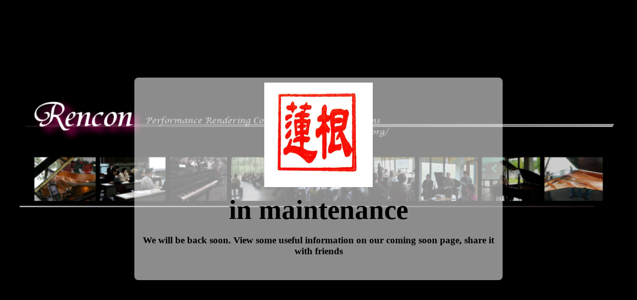

--- FILE ---
content_type: text/html; charset=UTF-8
request_url: http://renconmusic.org/
body_size: 1127
content:
<!DOCTYPE html>
		<html>
			<head>
				<meta charset="utf-8">
				<title>renconmusic.org | Music Performance Rendering Contest for computer systems</title>
				<meta name="viewport" content="width=device-width" />
				<meta name="viewport" content="initial-scale=1.0" />
				<meta name="robots" content="index, follow" />                
				<meta name="description" content="">
				<meta name="keywords" content="">
				<script type='text/javascript' src='http://renconmusic.org/wp/wp-includes/js/jquery/jquery.js'></script>
<script type='text/javascript' src='http://renconmusic.org/wp/wp-includes/js/jquery/jquery-migrate.min.js'></script>
<script type='text/javascript' src='http://renconmusic.org/wp/wp-content/plugins/coming-soon-page/includes/javascript/front_end_js.js'></script>
<link rel='stylesheet' id='coming-soon-style-css'  href='http://renconmusic.org/wp/wp-content/plugins/coming-soon-page/includes/style/style.css' type='text/css' media='all' />
		<style>
			body{ background:url("http://renconmusic.org/wp/wp-content/uploads/2015/06/wordpress_header.png") no-repeat center center fixed; }.information{ background: rgba(255,255,255,0.55); border-radius:8px; max-width:740px; padding-right:10px;padding-left:10px;padding-bottom:10px; }
.aligment{text-align:center; vertical-align:middle;;}
#main_inform_div{padding:15px;}
#logo{margin-top:10px;text-align:center;}#logo img{max-height:210px;}#title_style{margin-top:10px;text-align:center;}#title_h1{font-family:Times New Roman,Times,Georgia,serif;font-size:55px;color:#000000;}#descrip{margin-top:10px;text-align:center;}#soc_icons{text-align:center;}#soc_icons img{margin-top:10px; }        </style>
		<script type="text/javascript"> 
		var loading_gif_url="http://renconmusic.org/wp/wp-content/plugins/coming-soon-page/images/loading.gif";
		var coming_soon_ajax_mail_url="http://renconmusic.org/wp/wp-admin/admin-ajax.php?action=coming_soon_page_save_user_mail";
		var curen_site_home_page="http://renconmusic.org/wp";
		var animation_parametrs=[]

    </script> 	
                   
			</head>
			<body>				
				<div id="main_inform_div"><span class="aligment"><div class="information"><center><div id="logo"  >
			<img id="logo_img" src="http://renconmusic.org/wp/wp-content/uploads/2015/06/Rencon_stamp.jpg" />
		</div>
		        <div id="title_style" >
            <h1 id="title_h1">in maintenance</h1>
        </div>                   
		        <div id="descrip">
        	<h3>We will be back soon. View some useful information on our coming soon page, share it with friends</h3>        </div>
              
		       <div id="soc_icons"  class="soc_icon_coneiner">
			                                                        </div>                   
		</center></div></span></div>                           
			</body>
		</html>